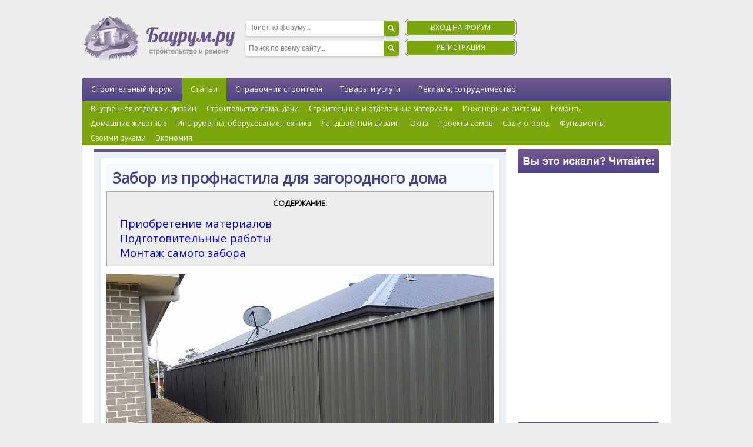

--- FILE ---
content_type: text/html; charset=UTF-8
request_url: https://www.baurum.ru/go/zabor-iz-profnastila-dlya-zagorodnogo-doma/
body_size: 15248
content:
﻿﻿<!DOCTYPE html>

<html>
<head>
<meta name="viewport" content="width=device-width, initial-scale=1, maximum-scale=1">
<meta http-equiv="Content-Type" content="text/html; charset=utf-8" />
<meta name='yandex-verification' content='4ac2e5c41ca3c4af' />


<title>Забор из профнастила для загородного дома</title>
	<meta name="keywords" content="Забор из профнастила для загородного дома - Строительство и ремонт" />
	<!--meta name="description" content="Забор из профнастила для загородного дома - Строительство и ремонт" /-->
	<link rel="pingback" href="https://www.baurum.ru/go/xmlrpc.php" />
	<meta charset="UTF-8" />
	
	<link href='https://fonts.googleapis.com/css?family=Open+Sans&subset=latin,cyrillic-ext' rel='stylesheet' type='text/css'>

<link rel="stylesheet" href="/go/style2ssl.css" media="screen" type="text/css" />  
<!--link rel="stylesheet" href="/go/jquery.fancybox.css" media="screen" type="text/css" /--> 
	
<script type="text/javascript" src="//vk.com/js/api/openapi.js?150"></script>
<script src="https://ajax.googleapis.com/ajax/libs/jquery/1.8.3/jquery.min.js"></script>
<script type="text/javascript">
  VK.init({apiId: 6263839, onlyWidgets: true});
</script>
		
        <link rel="shortcut icon" href="/favicon.ico"/>

<meta property="og:image" content="https://www.baurum.ru/go/wp-content/uploads/2019/05/corrudated_fance2.jpg" />
<link rel="image_src" href="https://www.baurum.ru/go/wp-content/uploads/2019/05/corrudated_fance2.jpg" />
 


<!-- This site is optimized with the Yoast SEO plugin v11.2.1 - https://yoast.com/wordpress/plugins/seo/ -->
<meta name="description" content="Сегодня многие ставят заборы на своих загородных участках из профнастила. Это дешево, красиво и надолго. Сотворите такой забор на зависть соседям!"/>
<link rel="canonical" href="https://www.baurum.ru/go/zabor-iz-profnastila-dlya-zagorodnogo-doma/" />
<meta property="og:locale" content="ru_RU" />
<meta property="og:type" content="article" />
<meta property="og:title" content="Забор из профнастила для загородного дома - Строительство и ремонт" />
<meta property="og:description" content="Сегодня многие ставят заборы на своих загородных участках из профнастила. Это дешево, красиво и надолго. Сотворите такой забор на зависть соседям!" />
<meta property="og:url" content="https://www.baurum.ru/go/zabor-iz-profnastila-dlya-zagorodnogo-doma/" />
<meta property="og:site_name" content="Строительство и ремонт" />
<meta property="article:tag" content="дача" />
<meta property="article:tag" content="забор" />
<meta property="article:tag" content="загородный дом" />
<meta property="article:tag" content="профнастил" />
<meta property="article:section" content="Заборы и ограждения" />
<meta property="article:published_time" content="2019-05-24T15:44:33+00:00" />
<meta property="article:modified_time" content="2019-05-24T15:44:35+00:00" />
<meta property="og:updated_time" content="2019-05-24T15:44:35+00:00" />
<meta property="og:image" content="https://www.baurum.ru/go/wp-content/uploads/2019/05/corrudated_fance2.jpg" />
<meta property="og:image:secure_url" content="https://www.baurum.ru/go/wp-content/uploads/2019/05/corrudated_fance2.jpg" />
<meta property="og:image:width" content="970" />
<meta property="og:image:height" content="546" />
<meta name="twitter:card" content="summary" />
<meta name="twitter:description" content="Сегодня многие ставят заборы на своих загородных участках из профнастила. Это дешево, красиво и надолго. Сотворите такой забор на зависть соседям!" />
<meta name="twitter:title" content="Забор из профнастила для загородного дома - Строительство и ремонт" />
<meta name="twitter:image" content="https://www.baurum.ru/go/wp-content/uploads/2019/05/corrudated_fance2.jpg" />
<script type='application/ld+json' class='yoast-schema-graph yoast-schema-graph--main'>{"@context":"https://schema.org","@graph":[{"@type":"Organization","@id":"https://www.baurum.ru/go/#organization","name":"","url":"https://www.baurum.ru/go/","sameAs":[]},{"@type":"WebSite","@id":"https://www.baurum.ru/go/#website","url":"https://www.baurum.ru/go/","name":"\u0421\u0442\u0440\u043e\u0438\u0442\u0435\u043b\u044c\u0441\u0442\u0432\u043e \u0438 \u0440\u0435\u043c\u043e\u043d\u0442","publisher":{"@id":"https://www.baurum.ru/go/#organization"},"potentialAction":{"@type":"SearchAction","target":"https://www.baurum.ru/go/?s={search_term_string}","query-input":"required name=search_term_string"}},{"@type":"WebPage","@id":"https://www.baurum.ru/go/zabor-iz-profnastila-dlya-zagorodnogo-doma/#webpage","url":"https://www.baurum.ru/go/zabor-iz-profnastila-dlya-zagorodnogo-doma/","inLanguage":"ru-RU","name":"\u0417\u0430\u0431\u043e\u0440 \u0438\u0437 \u043f\u0440\u043e\u0444\u043d\u0430\u0441\u0442\u0438\u043b\u0430 \u0434\u043b\u044f \u0437\u0430\u0433\u043e\u0440\u043e\u0434\u043d\u043e\u0433\u043e \u0434\u043e\u043c\u0430 - \u0421\u0442\u0440\u043e\u0438\u0442\u0435\u043b\u044c\u0441\u0442\u0432\u043e \u0438 \u0440\u0435\u043c\u043e\u043d\u0442","isPartOf":{"@id":"https://www.baurum.ru/go/#website"},"image":{"@type":"ImageObject","@id":"https://www.baurum.ru/go/zabor-iz-profnastila-dlya-zagorodnogo-doma/#primaryimage","url":"https://www.baurum.ru/go/wp-content/uploads/2019/05/corrudated_fance2.jpg","width":970,"height":546,"caption":"\u0437\u0430\u0431\u043e\u0440 \u0438\u0437 \u043f\u0440\u043e\u0444\u043d\u0430\u0441\u0442\u0438\u043b\u0430"},"primaryImageOfPage":{"@id":"https://www.baurum.ru/go/zabor-iz-profnastila-dlya-zagorodnogo-doma/#primaryimage"},"datePublished":"2019-05-24T15:44:33+00:00","dateModified":"2019-05-24T15:44:35+00:00","description":"\u0421\u0435\u0433\u043e\u0434\u043d\u044f \u043c\u043d\u043e\u0433\u0438\u0435 \u0441\u0442\u0430\u0432\u044f\u0442 \u0437\u0430\u0431\u043e\u0440\u044b \u043d\u0430 \u0441\u0432\u043e\u0438\u0445 \u0437\u0430\u0433\u043e\u0440\u043e\u0434\u043d\u044b\u0445 \u0443\u0447\u0430\u0441\u0442\u043a\u0430\u0445 \u0438\u0437 \u043f\u0440\u043e\u0444\u043d\u0430\u0441\u0442\u0438\u043b\u0430. \u042d\u0442\u043e \u0434\u0435\u0448\u0435\u0432\u043e, \u043a\u0440\u0430\u0441\u0438\u0432\u043e \u0438 \u043d\u0430\u0434\u043e\u043b\u0433\u043e. \u0421\u043e\u0442\u0432\u043e\u0440\u0438\u0442\u0435 \u0442\u0430\u043a\u043e\u0439 \u0437\u0430\u0431\u043e\u0440 \u043d\u0430 \u0437\u0430\u0432\u0438\u0441\u0442\u044c \u0441\u043e\u0441\u0435\u0434\u044f\u043c!"},{"@type":"Article","@id":"https://www.baurum.ru/go/zabor-iz-profnastila-dlya-zagorodnogo-doma/#article","isPartOf":{"@id":"https://www.baurum.ru/go/zabor-iz-profnastila-dlya-zagorodnogo-doma/#webpage"},"author":{"@id":"https://www.baurum.ru/go/author/admin/#author","name":"\u0412\u0430\u0441\u0438\u043b\u0438\u0439"},"publisher":{"@id":"https://www.baurum.ru/go/#organization"},"headline":"\u0417\u0430\u0431\u043e\u0440 \u0438\u0437 \u043f\u0440\u043e\u0444\u043d\u0430\u0441\u0442\u0438\u043b\u0430 \u0434\u043b\u044f \u0437\u0430\u0433\u043e\u0440\u043e\u0434\u043d\u043e\u0433\u043e \u0434\u043e\u043c\u0430","datePublished":"2019-05-24T15:44:33+00:00","dateModified":"2019-05-24T15:44:35+00:00","commentCount":0,"mainEntityOfPage":"https://www.baurum.ru/go/zabor-iz-profnastila-dlya-zagorodnogo-doma/#webpage","image":{"@id":"https://www.baurum.ru/go/zabor-iz-profnastila-dlya-zagorodnogo-doma/#primaryimage"},"keywords":"\u0434\u0430\u0447\u0430,\u0437\u0430\u0431\u043e\u0440,\u0437\u0430\u0433\u043e\u0440\u043e\u0434\u043d\u044b\u0439 \u0434\u043e\u043c,\u043f\u0440\u043e\u0444\u043d\u0430\u0441\u0442\u0438\u043b","articleSection":"\u0417\u0430\u0431\u043e\u0440\u044b \u0438 \u043e\u0433\u0440\u0430\u0436\u0434\u0435\u043d\u0438\u044f,\u0421\u0442\u0440\u043e\u0438\u0442\u0435\u043b\u044c\u0441\u0442\u0432\u043e \u0434\u043e\u043c\u0430, \u0434\u0430\u0447\u0438"},{"@type":"Person","@id":"https://www.baurum.ru/go/author/admin/#author","name":"\u0412\u0430\u0441\u0438\u043b\u0438\u0439","image":{"@type":"ImageObject","@id":"https://www.baurum.ru/go/#personlogo","url":"https://secure.gravatar.com/avatar/9f94aa402f16322c67d826e803e6af01?s=96&d=mm&r=g","caption":"\u0412\u0430\u0441\u0438\u043b\u0438\u0439"},"sameAs":[]}]}</script>
<!-- / Yoast SEO plugin. -->

<link rel='dns-prefetch' href='//s.w.org' />
<link rel="alternate" type="application/rss+xml" title="Строительство и ремонт &raquo; Лента" href="https://www.baurum.ru/go/feed/" />
<link rel="alternate" type="application/rss+xml" title="Строительство и ремонт &raquo; Лента комментариев" href="https://www.baurum.ru/go/comments/feed/" />
		<script type="text/javascript">
			window._wpemojiSettings = {"baseUrl":"https:\/\/s.w.org\/images\/core\/emoji\/11\/72x72\/","ext":".png","svgUrl":"https:\/\/s.w.org\/images\/core\/emoji\/11\/svg\/","svgExt":".svg","source":{"concatemoji":"https:\/\/www.baurum.ru\/go\/wp-includes\/js\/wp-emoji-release.min.js?ver=5.0.3"}};
			!function(a,b,c){function d(a,b){var c=String.fromCharCode;l.clearRect(0,0,k.width,k.height),l.fillText(c.apply(this,a),0,0);var d=k.toDataURL();l.clearRect(0,0,k.width,k.height),l.fillText(c.apply(this,b),0,0);var e=k.toDataURL();return d===e}function e(a){var b;if(!l||!l.fillText)return!1;switch(l.textBaseline="top",l.font="600 32px Arial",a){case"flag":return!(b=d([55356,56826,55356,56819],[55356,56826,8203,55356,56819]))&&(b=d([55356,57332,56128,56423,56128,56418,56128,56421,56128,56430,56128,56423,56128,56447],[55356,57332,8203,56128,56423,8203,56128,56418,8203,56128,56421,8203,56128,56430,8203,56128,56423,8203,56128,56447]),!b);case"emoji":return b=d([55358,56760,9792,65039],[55358,56760,8203,9792,65039]),!b}return!1}function f(a){var c=b.createElement("script");c.src=a,c.defer=c.type="text/javascript",b.getElementsByTagName("head")[0].appendChild(c)}var g,h,i,j,k=b.createElement("canvas"),l=k.getContext&&k.getContext("2d");for(j=Array("flag","emoji"),c.supports={everything:!0,everythingExceptFlag:!0},i=0;i<j.length;i++)c.supports[j[i]]=e(j[i]),c.supports.everything=c.supports.everything&&c.supports[j[i]],"flag"!==j[i]&&(c.supports.everythingExceptFlag=c.supports.everythingExceptFlag&&c.supports[j[i]]);c.supports.everythingExceptFlag=c.supports.everythingExceptFlag&&!c.supports.flag,c.DOMReady=!1,c.readyCallback=function(){c.DOMReady=!0},c.supports.everything||(h=function(){c.readyCallback()},b.addEventListener?(b.addEventListener("DOMContentLoaded",h,!1),a.addEventListener("load",h,!1)):(a.attachEvent("onload",h),b.attachEvent("onreadystatechange",function(){"complete"===b.readyState&&c.readyCallback()})),g=c.source||{},g.concatemoji?f(g.concatemoji):g.wpemoji&&g.twemoji&&(f(g.twemoji),f(g.wpemoji)))}(window,document,window._wpemojiSettings);
		</script>
		<style type="text/css">
img.wp-smiley,
img.emoji {
	display: inline !important;
	border: none !important;
	box-shadow: none !important;
	height: 1em !important;
	width: 1em !important;
	margin: 0 .07em !important;
	vertical-align: -0.1em !important;
	background: none !important;
	padding: 0 !important;
}
</style>
<link rel='stylesheet' id='wp-block-library-css'  href='https://www.baurum.ru/go/wp-includes/css/dist/block-library/style.min.css?ver=5.0.3' type='text/css' media='all' />
<link rel='stylesheet' id='contact-form-7-css'  href='https://www.baurum.ru/go/wp-content/plugins/contact-form-7/includes/css/styles.css?ver=5.1.3' type='text/css' media='all' />
<link rel='stylesheet' id='toc-screen-css'  href='https://www.baurum.ru/go/wp-content/plugins/table-of-contents-plus/screen.min.css?ver=1509' type='text/css' media='all' />
<link rel='stylesheet' id='wp-pagenavi-css'  href='https://www.baurum.ru/go/wp-content/plugins/wp-pagenavi/pagenavi-css.css?ver=2.70' type='text/css' media='all' />
<script type='text/javascript' src='https://www.baurum.ru/go/wp-includes/js/jquery/jquery.js?ver=1.12.4'></script>
<script type='text/javascript' src='https://www.baurum.ru/go/wp-includes/js/jquery/jquery-migrate.min.js?ver=1.4.1'></script>
<link rel='https://api.w.org/' href='https://www.baurum.ru/go/wp-json/' />
<link rel="EditURI" type="application/rsd+xml" title="RSD" href="https://www.baurum.ru/go/xmlrpc.php?rsd" />
<link rel="wlwmanifest" type="application/wlwmanifest+xml" href="https://www.baurum.ru/go/wp-includes/wlwmanifest.xml" /> 
<meta name="generator" content="WordPress 5.0.3" />
<link rel='shortlink' href='https://www.baurum.ru/go/?p=4785' />
<link rel="alternate" type="application/json+oembed" href="https://www.baurum.ru/go/wp-json/oembed/1.0/embed?url=https%3A%2F%2Fwww.baurum.ru%2Fgo%2Fzabor-iz-profnastila-dlya-zagorodnogo-doma%2F" />
<link rel="alternate" type="text/xml+oembed" href="https://www.baurum.ru/go/wp-json/oembed/1.0/embed?url=https%3A%2F%2Fwww.baurum.ru%2Fgo%2Fzabor-iz-profnastila-dlya-zagorodnogo-doma%2F&#038;format=xml" />
<style type="text/css">div#toc_container {background: #eeeeee;border: 1px solid #aaaaaa;width: 680px;}div#toc_container ul li {font-size: 140%;}</style>
</head>
<body>

<div id="wrap">
  <div id="header">
    <div class="rrlogo">
        <a href="https://baurum.ru">
        <img class="logo" src="/go/logo.png" alt="© Baurum - клуб строителей - Строительный портал | Справочник строителя | Сайт для строителей, застройщиков, заказчиков, проектировщиков, архитекторов и др."></a>
    </div> <!-- rrlogo -->
    <div class="rrsearch">
        <div id="search" style="float:right;margin-top:5px;">
            <form accept-charset='utf-8' action='https://forum.baurum.ru/search/' method='get'>
               	<meta itemprop="target" content="https://forum.baurum.ru/search/?q={q}">
                <input type="hidden" name="type" value="all" data-role="searchFilter">
                <fieldset>
                    <label for="main_search" class="hide">Поиск</label>
                    <div id="search_wrap" class="right">
                        <input type='search' id="main_search" name='q' itemprop="query-input" class="" size="17" tabindex="6" placeholder="Поиск по форуму...">
                        
                        <input type="submit" class="submit_input clickable" value="">
                    </div>
                </fieldset>
            </form>                         
        </div>

        <div class="ya-site-form ya-site-form_inited_no" onclick="return {'action':'https://baurum.ru/go/yasearch/','arrow':false,'bg':'transparent','fontsize':12,'fg':'#000000','language':'ru','logo':'rb','publicname':'Поиск по baurum.ru','suggest':true,'target':'_self','tld':'ru','type':2,'usebigdictionary':true,'searchid':2312007,'input_fg':'#000000','input_bg':'#ffffff','input_fontStyle':'normal','input_fontWeight':'normal','input_placeholder':'Поиск по всему сайту...','input_placeholderColor':'#000000','input_borderColor':'#7f9db9'}"><form action="https://yandex.ru/search/site/" method="get" target="_self" accept-charset="utf-8"><input type="hidden" name="searchid" value="2312007"/><input type="hidden" name="l10n" value="ru"/><input type="hidden" name="reqenc" value=""/><input type="search" name="text" value=""/><input type="submit" value="Найти"/></form></div><style type="text/css">.ya-page_js_yes .ya-site-form_inited_no { display: none; }</style><script type="text/javascript">(function(w,d,c){var s=d.createElement('script'),h=d.getElementsByTagName('script')[0],e=d.documentElement;if((' '+e.className+' ').indexOf(' ya-page_js_yes ')===-1){e.className+=' ya-page_js_yes';}s.type='text/javascript';s.async=true;s.charset='utf-8';s.src=(d.location.protocol==='https:'?'https:':'http:')+'//site.yandex.net/v2.0/js/all.js';h.parentNode.insertBefore(s,h);(w[c]||(w[c]=[])).push(function(){Ya.Site.Form.init()})})(window,document,'yandex_site_callbacks');</script>
    </div> <!-- rrsearch -->
    <div class="rrauth">
        <ul class="ipsList_inline right">
            <li><a href="https://forum.baurum.ru/login" id="sign_in" rel="nofollow">Вход на форум</a></li>
            <li><a href="https://forum.baurum.ru/register" id="register_link" rel="nofollow">Регистрация</a></li>
        </ul>
    </div>
</div>

﻿
	<script type="text/javascript">
		$(function() {
			var pull 		= $('#pull');
				menu 		= $('nav ul#mob');
				menuHeight	= menu.height();

			$(pull).on('click', function(e) {
				e.preventDefault();
				menu.slideToggle();
			});

			$(window).resize(function(){
        		var w = $(window).width();
        		if(w > 1000 && menu.is(':hidden')) {
        			menu.removeAttr('style');
        		}
    		});
		});
		</script>
		
<nav class="header_nav posrel">
    <ul id="mob">
        <li>
            <a href="https://forum.baurum.ru/">Строительный форум</a>
        </li>


        <li  class="hactive">
            <a href="https://www.baurum.ru/go/">Статьи</a>
            <ul>
                <li>
                    <a href="https://www.baurum.ru/go/category/vnutrennyaya-otdelka-i-dizajn/">Внутренняя отделка и дизайн</a>
                </li>
                <li>
                    <a href="https://www.baurum.ru/go/category/stroitelstvo-doma-dachi/">Строительство дома, дачи</a>
                </li>
                <li>
                    <a href="https://www.baurum.ru/go/category/stroitelnye-i-otdelochnye-materialy/">Строительные и отделочные материалы</a>
                </li>
                <li>
                    <a href="https://www.baurum.ru/go/category/inzhenernye-sistemy/">Инженерные системы</a>
                </li>
                <li>
                    <a href="https://www.baurum.ru/go/category/remont-kvartiry/">Ремонты</a>
                </li>
                 <li>
                    <a href="https://www.baurum.ru/go/category/domashnie-zhivotnye/">Домашние животные</a>
                </li>
                 <li>
                    <a href="https://www.baurum.ru/go/category/instrumenty-i-oborudovanie/">Инструменты, оборудование, техника</a>
                </li>
                 <li>
                    <a href="https://www.baurum.ru/go/category/landshaftnyj-dizajn/">Ландшафтный дизайн</a>
                </li>
                 <li>
                    <a href="https://www.baurum.ru/go/category/okna/">Окна</a>
                </li>
                 <li>
                    <a href="https://www.baurum.ru/go/category/proekty-domov/">Проекты домов</a>
                </li>
                 <li>
                    <a href="https://www.baurum.ru/go/category/sad-i-ogorod/">Сад и огород</a>
                </li>
                 <li>
                    <a href="https://www.baurum.ru/go/category/fundamenty/">Фундаменты</a>
                </li>
                 <li>
                    <a href="https://www.baurum.ru/go/category/svoimi-rukami/">Своими руками</a>
                </li>
                 <li>
                    <a href="https://www.baurum.ru/go/category/ekonomiya-pri-stroitelstve-i-polzovanii-resursami/">Экономия</a>
                </li>

                
            </ul>
        </li>
        <li >
            <a href="https://www.baurum.ru/_library/">Справочник строителя</a>
            <ul>
                <li>
                    <a href="https://www.baurum.ru/.stroymaterials/">Строительные материалы</a>
                </li>
                <li>
                    <a href="https://www.baurum.ru/stroyworks/">Строительные работы</a>
                </li>
                <li>
                    <a href="https://www.baurum.ru/stroymachines/">Строительное оборудование</a>
                </li>
                <li>
                    <a href="https://www.baurum.ru/enginworks/">Инженерные работы</a>
                </li>
                <li>
                    <a href="https://www.baurum.ru/enginequipment/">Инженерное оборудование</a>
                </li>
                <li>
                    <a href="https://www.baurum.ru/.expense_of_materials/">Расход материалов</a>
                </li>
                <li>
                    <a href="https://www.baurum.ru/articles/">Строительная документация</a>
                </li>
                <!-- -->
                <li>
                    <a href="https://www.baurum.ru/reference_dictionary/">Справочник-словарь</a>
                </li>

                <li>
                    <a href="https://www.baurum.ru/units/">Единицы измерения</a>
                </li>

                <li>
                    <a href="https://www.baurum.ru/alphabet-figures/">Алфавит и цифры</a>
                </li>

                <li>
                    <a href="https://www.baurum.ru/mathematics/">Строительная математика</a>
                </li>

                <li>
                    <a href="https://www.baurum.ru/to-designer/">Справочник проектировщика</a>
                </li>
            </ul>
        </li>



  <li >
	<a href="https://catalog.baurum.ru/">Товары и услуги</a>
  </li>



  <li >
	<a href="https://www.baurum.ru/adv/">Реклама, сотрудничество</a>
  </li>

        <li class="hhide">
            <a href="#">Объявления</a>
            <ul>
                <li>
                    <a href="https://www.baurum.ru/other/">Разное</a>
                </li>
                <li>
                    <a href="https://www.baurum.ru/turnrent/">Сдадим в аренду</a>
                </li>
                <li>
                    <a href="https://www.baurum.ru/rent/">Возьмём в аренду</a>
                </li>
                <li>
                    <a href="https://www.baurum.ru/sell/">Продадим</a>
                </li>
                <li>
                    <a href="https://www.baurum.ru/buy/">Купим</a>
                </li>
            </ul>
        </li>
        <li class="hhide">
            <a href="https://www.baurum.ru/companies/">Компании</a>
        </li>
    </ul>
	<a href="#" id="pull"></a>
</nav><!--img class="size-full wp-image-3463" title="Популярный строительный форум!" src="https://www.baurum.ru/go/wp-content/uploads/2015/07/forum4.gif" alt="Популярный строительный форум!" width="1000" height="44" /-->


<div class="wrapContent">
﻿<!-- AdLayout: baurum.ru -->
<script src= "https://cdn.alfasense.net/lib/alfadart.lib.min.js" async></script>
<script src= "https://cdn.alfasense.net/js/layout_2581.js" async></script>
<script src= "https://cdn.alfasense.net/lib/ad_builder.min.js" async></script>

<!-- Google Adsens pageLevel-->
<script async src="//pagead2.googlesyndication.com/pagead/js/adsbygoogle.js"></script>
<script>
  (adsbygoogle = window.adsbygoogle || []).push({
    google_ad_client: "ca-pub-5261755542783699",
    enable_page_level_ads: true
  });
</script>

<!--div id="pcblock" style="display: none"->
<!-- Yandex.RTB R-A-258138-6 -->

<!--/div-->

<div id="mobblock" style="display: none">
<!-- Yandex.RTB R-A-258138-17 -->

</div>

<script type="text/javascript">
(function() {
  
  document.addEventListener("DOMContentLoaded", function(event) { 
        var widthWind = document.querySelector('body').offsetWidth;
	var pc = document.getElementById('pcblock');
	var mob = document.getElementById('mobblock');
	if (widthWind >= 1024) {
          /*КОД КОТОРЫЙ ДОЛЖЕН ВЫПОЛНЯТЬСЯ*/
			pc.style.display = 'block';		
        } else {
			mob.style.display = 'none';	
		}
  });
  
})()
</script>

&nbsp;

<div class="breadcrumbs" itemscope itemtype="http://schema.org/BreadcrumbList"><span itemprop="itemListElement" itemscope itemtype="http://schema.org/ListItem"><a class="breadcrumbs__link" href="https://www.baurum.ru/go/" itemprop="item"><span itemprop="name">Главная</span></a><meta itemprop="position" content="1" /></span><span class="breadcrumbs__separator"> › </span><span itemprop="itemListElement" itemscope itemtype="http://schema.org/ListItem"><a class="breadcrumbs__link" href="https://www.baurum.ru/go/category/stroitelstvo-doma-dachi/" itemprop="item"><span itemprop="name">Строительство дома, дачи</span></a><meta itemprop="position" content="2" /></span><span class="breadcrumbs__separator"> › </span><span itemprop="itemListElement" itemscope itemtype="http://schema.org/ListItem"><a class="breadcrumbs__link" href="https://www.baurum.ru/go/category/stroitelstvo-doma-dachi/zabory-i-ograzhdeniya/" itemprop="item"><span itemprop="name">Заборы и ограждения</span></a><meta itemprop="position" content="3" /></span><span class="breadcrumbs__separator"> › </span><span class="breadcrumbs__current">Забор из профнастила для загородного дома</span></div><!-- .breadcrumbs -->
<div class="content">



<div class="go-content">
    <div class="title-page">
				<div class="wrp">
					<h1>Забор из профнастила для загородного дома</h1>
				</div>
			</div>


<div class="texts-default">

<div id="toc_container" class="have_bullets"><p class="toc_title">СОДЕРЖАНИЕ:</p><ul class="toc_list"><li><a href="#i">Приобретение материалов</a></li><li><a href="#i-2">Подготовительные работы</a></li><li><a href="#i-3">Монтаж самого забора</a></li></ul></div>

<div class="wp-block-image"><figure class="aligncenter"><img src="http://www.baurum.ru/go/wp-content/uploads/2019/05/corrudated_fance2.jpg" alt="забор из профнастила" class="wp-image-4787" srcset="https://www.baurum.ru/go/wp-content/uploads/2019/05/corrudated_fance2.jpg 970w, https://www.baurum.ru/go/wp-content/uploads/2019/05/corrudated_fance2-600x338.jpg 600w, https://www.baurum.ru/go/wp-content/uploads/2019/05/corrudated_fance2-768x432.jpg 768w" sizes="(max-width: 970px) 100vw, 970px" /></figure></div>



<p>Сегодня многие ставят заборы на своих загородных участках из профнастила &#171;Компании Металл Профиль&#187;. Это дешево, красиво и надолго.</p>



<p>Если  забор изготовить самим, то, в придачу к удовольствию от самостоятельной работы, вы получите самый красивый забор. Сотворите такой забор на зависть окружающим и соседям!</p>



<p><strong>Преимущества забора из профнастила:</strong></p>



<ul><li>Установить такой забор легко, просто и быстро;</li><li>Этот вид забора оградит внутреннюю территорию участка от любопытных глаз и от проникновения посторонних. Перелезть через него невозможно, а сломать можно только специальными орудиями;</li><li>За таким забором живется намного тише, внешний звук отражается и почти не попадает внутрь. Также он не пропускает пыль и грязь с улицы;</li><li>Поставить забор из профлистов очень просто. Необязательно привлекать специалистов;</li><li>Если забор выполнен из оцинкованного листа, он простоит до 20 лет, а покрытый полимерными красками &#8212; все 30;</li><li>Уход за таким забором очень прост: всего лишь нужно протереть загрязненные места тряпкой с моющими средствами – и забор как новенький.
Профнастил и его классификация
Профлисты – это оцинкованные стальные листы разной толщины, но тоньше 1,0 мм брать не стоит. Прочность формы создается  поверхностью, которая напоминает волны.
Профлисты могут покрываться тремя способами: </li></ul>



<p>Горячим способом на лист наносится слой оцинковки – это классическое покрытие. </p>



<p>Если сверху цинка нанести слой полимеров с добавлением красящего пигмента, то лист преобразится. Получится не только красивый цвет, но и повысятся его защитные свойства. Цена таких листов, по сравнению с оцинкованными, увеличивается в два раза. </p>
<script async src="https://ad.mail.ru/static/ads-async.js"></script>

<ins class="mrg-tag" 

    style="display:block;text-decoration: none;"

    data-ad-client="ad-1444813" 

    data-ad-slot="1444813">

</ins>

<script>

    (MRGtag = window.MRGtag || []).push({})

</script> 
	
	



<div class="wp-block-image"><figure class="aligncenter"><img src="http://www.baurum.ru/go/wp-content/uploads/2019/05/corrudated_fance1.jpg" alt="забор из профнастила" class="wp-image-4786" srcset="https://www.baurum.ru/go/wp-content/uploads/2019/05/corrudated_fance1.jpg 640w, https://www.baurum.ru/go/wp-content/uploads/2019/05/corrudated_fance1-600x450.jpg 600w" sizes="(max-width: 640px) 100vw, 640px" /></figure></div>



<p>Поливинилхлоридное покрытие – покрытие, нанесенное на лист с обеих сторон. Увеличивает устойчивость к механическим воздействиям. Его нежелательно применять в районах с жарким климатом, так как он очень нагревается под солнцем и теряет свои свойства. </p>



<h2><span id="i">Приобретение материалов</span></h2>



<p>Купить все необходимые материалы для строительства забора можно в &#171;Компании Металл Профиль&#187; (<a href="https://voronezh.metallprofil.ru/">https://voronezh.metallprofil.ru/</a>). Но прежде чем покупать материал, необходимо произвести замеры участка и сделать расчет.  Нужно определить, где будут установлены калитка и ворота. Далее наметить места для столбов, выбрать высоту забора, а также высоту калитки и ворот. </p>



<p>Столбы ставят на расстоянии 2,5 – 3 метров. Глубина ям для вкапывания столбов – на глубину промерзания почвы. Для средней полосы это около 150 см. </p>



<p>Какой материал необходим для изготовления такого забора? </p>



<p>Во-первых, это сами листы, они могут быть различной расцветки, отличаются также по высоте от 2 метров до 7. </p>



<p>Затем, металлические столбы, если это будет вариант из металла. Для столбов подойдут трубы с диаметров не меньше 76 мм. Это могут быть как столбы круглого сечения, так и квадратные, размер которых &#8212; 60х60 мм.</p>



<p>В случае строительства столбов из кирпича, нужно подсчитать их количество. К столбам будут крепиться поперечины &#8212;  это металлические профильные трубы.</p>



<h2><span id="i-2">Подготовительные работы</span></h2>



<p>Участок надо очистить, поверхность по периметру по возможности выровнять: ямки засыпать, бугры убрать.</p>



<p>Теперь нужно выкопать ямки. Качество фундамента для забора из профлистов является важным фактором, так как при сильном ветре сплошной высокий забор уподобляется парусу и может легко завалиться при некачественном укреплении столбов.</p>



<p>Глубина ям от 120 см до 150 см, но глубина еще зависит от высоты забора – чем выше забор, тем глубже надо копать. Расчетная глубина ям должна равняться  1/3 всей длины столба.</p>



<p>Расстояние между ними 2,5 — 3,0 метра. Столбы можно залить цементным раствором для большей прочности. Поставив столб, нужно засыпать ямку до 200 мм щебнем или гравием, все это залить раствором цемента или бетоном.</p>



<p>Соотношение соблюдать 1:8, то есть цемента одна часть, а песка &#8212; 8 частей.</p>



<p>Для большей устойчивости ямки копают в форме конуса: снизу шире, сверху поуже. Столб нужно строго выровнять, используя отвес, а для закрепления отлично подойдут две металлические опоры.</p>



<p>После того, как раствор со столбами застыл (это примерно трое суток), к ним крепятся поперечные трубы. Одним из способов крепления является электросварка.</p>



<p>Количество поперечных рядов зависит от высоты забора: при высоте до 170 см &#8212;  два. Причем, нижний ряд (не ниже 25 см от поверхности почвы) &#8212; обычно 30-40 см.</p>



<p>Такое же расстояние от верхушки забора. При высоте 170-200 см потребуется три ряда поперечин. Опорные столбы нужно покрасить для защиты от коррозии.</p>



<h2><span id="i-3">Монтаж самого забора</span></h2>



<figure class="wp-block-image is-resized"><img src="http://www.baurum.ru/go/wp-content/uploads/2019/05/corrudated_fance3.jpg" alt="забор из профнастила" class="wp-image-4788" width="546" height="410" srcset="https://www.baurum.ru/go/wp-content/uploads/2019/05/corrudated_fance3.jpg 900w, https://www.baurum.ru/go/wp-content/uploads/2019/05/corrudated_fance3-600x450.jpg 600w, https://www.baurum.ru/go/wp-content/uploads/2019/05/corrudated_fance3-768x576.jpg 768w" sizes="(max-width: 546px) 100vw, 546px" /></figure>



<p>Крепление профлистов к лагам производится саморезами через каждые 50см, сверху они покрываются краской в тон листам. Если пришлось резать листы, то соединять их лучше по волне внахлест, с перекрытием в полметра.</p>



<p>Перекрытие надо делать так, чтобы оно попадало на вертикальные столбы, иначе ветром может разломить забор по месту стыка.</p>



<p>Теперь дело за калиткой и воротами. Для изготовления этих предметов используются те же материалы, что и для всего забора.</p>



<p>Последним этапом постановки забора является устройство козырьков для всех вертикальных столбов, для их защиты от дождей и снега.</p>

<div><span style="color: #4a4185;font-size: 22px;">Поделитесь ссылкой в социальных сетях</span> <script type="text/javascript" src="//yastatic.net/share/share.js" charset="utf-8"></script><script src="https://yastatic.net/share2/share.js"></script><div class="ya-share2" data-curtain data-services="messenger,vkontakte,facebook,odnoklassniki,telegram,twitter,whatsapp,moimir"></div></div>

<div>﻿<!-- Yandex.RTB R-A-258138-4 -->
<script async src="https://ad.mail.ru/static/ads-async.js"></script>
<ins 
    class="mrg-tag"
    style="display:inline-block;width:950px;height:300px"
    data-ad-client="ad-1444877"
    data-ad-slot="1444877">
</ins>
<script>
    (MRGtag = window.MRGtag || []).push({});
</script>

<!-- Google Adsence -->

<!--script async src="//pagead2.googlesyndication.com/pagead/js/adsbygoogle.js"></script>
<ins class="adsbygoogle"
     style="display:block"
     data-ad-client="ca-pub-5261755542783699"
     data-ad-slot="2291547382"
     data-matched-content-rows-num="4,2"
     data-matched-content-columns-num="1,2"
     data-matched-content-ui-type="image_stacked,image_stacked"
     data-ad-format="autorelaxed"></ins>
<script>
     (adsbygoogle = window.adsbygoogle || []).push({});
</script--></div> 

				<br>
<span style="color: #4a4185;font-size: 22px;">Комментарии</span>				
<div id="vk_comments"></div>
<script type="text/javascript">
VK.Widgets.Comments("vk_comments", {limit: 10, attach: "*"});
</script>

		<style>
		
		.loop-title {
			color: #555; font-size: 1.5em;
    border-left: 4px solid rgba(245, 79, 41, 1);
    color: rgba(245, 79, 41, 1);*
    margin-bottom: 20px;
    padding-left: 20px;
}
		.loop-title:after {
    border-top: 2px solid rgba(245, 79, 41, 1);
    content: "";
    display: block;
    height: 14px;
    margin-left: 200px;
    margin-top: -12px;
	width:69.2%;
}
#more {margin-top:20px;}
#more img {height:143px;border-radius: 3px;
    display: block;}
#more a {display: block;
    font-size: 16px;
margin-top: 6px;}
#more td{padding:2px; width:33%;}

.content ul li{margin: 0 20px 20px 40px;}
</style>
		<div id="more"><div><span class="loop-title">Читайте также</span></div><center><table><tr><td><img width="215" height="143" src="https://www.baurum.ru/go/wp-content/uploads/2022/03/metalloprofil1-1-240x160.jpg" class="attachment-215x215 size-215x215 wp-post-image" alt="Профнастил" /><a href="https://www.baurum.ru/go/vidy-metalloprofilya-i-ego-primeneniye/" class="stati">Виды металлопрофиля и его применение</a></td><td><img width="215" height="143" src="https://www.baurum.ru/go/wp-content/uploads/2017/11/image001-240x160.jpg" class="attachment-215x215 size-215x215 wp-post-image" alt="" /><a href="https://www.baurum.ru/go/10-idej-dlya-balkona-sovmeshhennogo-s-komnatoj/" class="stati">10 идей для балкона, совмещенного с комнатой</a></td><td><img width="215" height="143" src="https://www.baurum.ru/go/wp-content/uploads/2014/01/минижив.jpg" class="attachment-215x215 size-215x215 wp-post-image" alt="«Zhivoj» zabor" /><a href="https://www.baurum.ru/go/zhivoj-zabor/" class="stati">&#171;Живой&#187; забор</a></td></tr></table></center></div>												</div>				

</div>






﻿</div>
<div id="sidebar">

﻿<img class="aligncenter size-full wp-image-4475" src="/go/wp-content/uploads/2016/06/баннер-для-сайдбара-Вы-это-искали.png" alt="баннер для сайдбара Вы это искали" width="240" height="40" />

<!-- Yandex.RTB R-A-258138-1 -->
<script async src="https://ad.mail.ru/static/ads-async.js"></script>
<ins class="mrg-tag" 
    style="display:inline-block;width:240px;height:400px"
    data-ad-client="ad-1444879" 
    data-ad-slot="1444879">
</ins> 
<script>
    (MRGtag = window.MRGtag || []).push({});
</script>

&nbsp;    <div class="popTopics">
        <div class="popHeading">
            Топ-5 тем форума
        </div>
        <div class="popContent">
                <div class="popItem">
                <div class="popNumber">1</div>
                <div class="popTitle"><a href="https://forum.baurum.ru/topic/107-как-выбрать-окно-пвх/" rel="nofollow">Как выбрать окно пвх?</a><span class="popViews">5980 просмотров</span></div>
            </div>
                    <div class="popItem">
                <div class="popNumber">2</div>
                <div class="popTitle"><a href="https://forum.baurum.ru/topic/2232-отопление-в-загородный-дом/" rel="nofollow">Отопление в загородный дом</a><span class="popViews">3491 просмотр</span></div>
            </div>
                    <div class="popItem">
                <div class="popNumber">3</div>
                <div class="popTitle"><a href="https://forum.baurum.ru/topic/74-какая-баня-лучше/" rel="nofollow">Какая баня лучше</a><span class="popViews">3395 просмотров</span></div>
            </div>
                    <div class="popItem">
                <div class="popNumber">4</div>
                <div class="popTitle"><a href="https://forum.baurum.ru/topic/1121-газ-против-электричества/" rel="nofollow">Газ против электричества</a><span class="popViews">1942 просмотра</span></div>
            </div>
                    <div class="popItem">
                <div class="popNumber">5</div>
                <div class="popTitle"><a href="https://forum.baurum.ru/topic/2041-новинка-в-проектировании-опс-и-видеонаблюдения/" rel="nofollow">Новинка в проектировании ОПС и видеонаблюдения</a><span class="popViews">1531 просмотр</span></div>
            </div>
                </div><!-- popContent -->
    </div><!-- popTopics -->
    		<div class="popTopics">
	        <div class="popHeading">
	            Популярные статьи
	        </div>
	        <div class="popContent">        	
				            <div class="popItem">
	                <div class="popImage">
	                	<img width="75" height="50" src="https://www.baurum.ru/go/wp-content/uploads/2014/02/цемент.jpg" class="attachment-75x75x1 size-75x75x1 wp-post-image" alt="Kak svoimi rukami prigotovit&#039; kachestvennyj cementnyj rastvor" />				    </div>
	                <div class="popTitlePost"><a href="https://www.baurum.ru/go/kak-svoimi-rukami-prigotovit-kachestvennyj-cementnyj-rastvor/">Как своими руками приготовить качественный цементный раствор</a></div>
	            </div>
	            	        	            <div class="popItem">
	                <div class="popImage">
	                	<img width="75" height="50" src="https://www.baurum.ru/go/wp-content/uploads/2013/12/m_25.jpg" class="attachment-75x75x1 size-75x75x1 wp-post-image" alt="Kak zamenit&#039; povrezhdennye brevna v jekspluatiruemom derevjannom dome" />				    </div>
	                <div class="popTitlePost"><a href="https://www.baurum.ru/go/kak-zamenit-povrezhdennye-brevna-v-ekspluatiruemom-derevyannom-dome/">Как заменить поврежденные бревна в эксплуатируемом деревянном доме</a></div>
	            </div>
	            	        	            <div class="popItem">
	                <div class="popImage">
	                	<img width="75" height="50" src="https://www.baurum.ru/go/wp-content/uploads/2013/11/m_49.jpg" class="attachment-75x75x1 size-75x75x1 wp-post-image" alt="" />				    </div>
	                <div class="popTitlePost"><a href="https://www.baurum.ru/go/dekorativnaya-shtukaturka-vidy-svojstva-i-tehnologiya-naneseniya/">Декоративная штукатурка: виды, свойства и технология нанесения</a></div>
	            </div>
	            	        	            <div class="popItem">
	                <div class="popImage">
	                	<img width="75" height="50" src="https://www.baurum.ru/go/wp-content/uploads/2014/01/мин1.jpg" class="attachment-75x75x1 size-75x75x1 wp-post-image" alt="Kak pri pokupke ocenit&#039; sostojanie starogo doma" />				    </div>
	                <div class="popTitlePost"><a href="https://www.baurum.ru/go/kak-pri-pokupke-ocenit-sostoyanie-starogo-doma/">Как при покупке оценить состояние старого дома</a></div>
	            </div>
	            	        	            <div class="popItem">
	                <div class="popImage">
	                	<img width="75" height="50" src="https://www.baurum.ru/go/wp-content/uploads/2013/12/38.jpg" class="attachment-75x75x1 size-75x75x1 wp-post-image" alt="Vodoprovod v zagorodnom dome: kak ne dat&#039; trubam zamerznut&#039;" />				    </div>
	                <div class="popTitlePost"><a href="https://www.baurum.ru/go/vodoprovod-v-zagorodnom-dome-kak-ne-dat-trubam-zamerznut/">Водопровод в загородном доме: как не дать трубам замерзнуть</a></div>
	            </div>
	             
	        </div><!-- popContent -->
	    </div>
		
<!-- VK Widget -->
<div id="ok_group_widget"></div>

<div id='fixblock' style="width:240px">
<!-- разместите на месте показа блока -->
<!-- Yandex.RTB R-A-258138-2 -->
<div id="yandex_rtb_R-A-258138-2"></div>
</div>
<script type="text/javascript">
    (function(w, d, n, s, t) {
        w[n] = w[n] || [];
        w[n].push(function() {
            Ya.Context.AdvManager.render({
                blockId: "R-A-258138-2",
                renderTo: "yandex_rtb_R-A-258138-2",
                async: true
            });
        });
        t = d.getElementsByTagName("script")[0];
        s = d.createElement("script");
        s.type = "text/javascript";
        s.src = "//an.yandex.ru/system/context.js";
        s.async = true;
        t.parentNode.insertBefore(s, t);
    })(this, this.document, "yandexContextAsyncCallbacks");
</script>

<br>



</div>

</div><!--wrapContent-->




﻿<div id="footer">
	<div class="copyright">
	<img width="200" src="/go/logo.png" alt="© Baurum - клуб строителей - Строительный портал | Справочник строителя | Сайт для строителей, застройщиков, заказчиков, проектировщиков, архитекторов и др.">
		<p>2007-2022 &copy; baurum.ru<br>All rights reserved.</p>
		<p><strong>Строительство и ремонт</strong></p>
	</div>
	<div class="info">
		<p><strong>О строительстве - для строителей, застройщиков,<br>заказчиков, проектировщиков, архитекторов</strong></p>
		<p><a href="/_library/">Справочник строителя</a><br><a href="https://catalog.baurum.ru/" rel="nofollow">Товары и услуги</a><br><a href="https://shop.baurum.ru/" rel="nofollow">Магазин</a><br><a href="/alldays/">Справочник на каждый день</a><br><a href="https://forum.baurum.ru/" rel="nofollow">Стройка и ремонт форум</a><br><a href="https://forum.baurum.ru/contact/" rel="nofollow">Обратная связь</a></p>
    </div>
	
	<div class="footer-coright">При полном или частичном использовании материалов, обратная индексируемая ссылка на www.baurum.ru обязательна
	<br>
	<br>
	
	<noindex>

<!--LI--><script type="text/javascript"><!--
document.write("<a href='https://www.liveinternet.ru/click;Andrew' "+
"target=_blank><img src='//counter.yadro.ru/hit;Andrew?t14.10;r"+
escape(document.referrer)+((typeof(screen)=="undefined")?"":";s"+screen.width+"*"+screen.height+"*"+(screen.colorDepth?
screen.colorDepth:screen.pixelDepth))+";u"+escape(document.URL)+";"+Math.random()+"' alt='' title='LiveInternet: показано число просмотров за 24"+
" часа, посетителей за 24 часа и за сегодня' border='0' width='1' height='1'><\/a>")
//--></script><!--/LiveInternet-->


<!-- Yandex.Metrika informer -->
<!--a href="https://metrika.yandex.ru/stat/?id=38689830&amp;from=informer"
target="_blank" rel="nofollow"><img src="https://informer.yandex.ru/informer/38689830/3_1_FFFFFFFF_EFEFEFFF_0_pageviews"
style="width:88px; height:31px; border:0;" alt="Яндекс.Метрика" title="Яндекс.Метрика: данные за сегодня (просмотры, визиты и уникальные посетители)" onclick="try{Ya.Metrika.informer({i:this,id:38689830,lang:'ru'});return false}catch(e){}" /></a-->
<!-- /Yandex.Metrika informer -->

<!-- Yandex.Metrika counter -->
<!--script type="text/javascript">
    (function (d, w, c) {
        (w[c] = w[c] || []).push(function() {
            try {
                w.yaCounter38689830 = new Ya.Metrika({
                    id:38689830,
                    clickmap:true,
                    trackLinks:true,
                    accurateTrackBounce:true
                });
            } catch(e) { }
        });

        var n = d.getElementsByTagName("script")[0],
            s = d.createElement("script"),
            f = function () { n.parentNode.insertBefore(s, n); };
        s.type = "text/javascript";
        s.async = true;
        s.src = "https://mc.yandex.ru/metrika/watch.js";

        if (w.opera == "[object Opera]") {
            d.addEventListener("DOMContentLoaded", f, false);
        } else { f(); }
    })(document, window, "yandex_metrika_callbacks");
</script>
<noscript><div><img src="https://mc.yandex.ru/watch/38689830" style="position:absolute; left:-9999px;" alt="" /></div></noscript-->
<!-- /Yandex.Metrika counter -->


<script async src="https://ad.mail.ru/static/ads-async.js"></script>
<ins class="mrg-tag" 
    data-ad-client="ad-1247114"
    data-ad-slot="1247114">
</ins>
<script>(MRGtag = window.MRGtag || []).push({})</script>

<!--script>
window.setTimeout(function() {
(MRGtag = window.MRGtag || []).push({})
}, 15000);</script-->

<!--div class="myblockbottom" style="display: none">
    <div class="myblockbottom__close"></div-->

<!-- Yandex.RTB R-A-258138-13 -->

<!--/div-->
 
<!-- Yandex.RTB R-A-258138-16 -->
<!--div id="sticky" style="display: none">

</div-->
 
<script type="text/javascript">
(function() {
  
  document.addEventListener("DOMContentLoaded", function(event) { 
        var widthWind = document.querySelector('body').offsetWidth;
	var sty = document.getElementById('sticky');
	if (widthWind <= 991) {
          /*КОД КОТОРЫЙ ДОЛЖЕН ВЫПОЛНЯТЬСЯ*/
	  sty.style.display = 'block';		
        }
  });

  document.addEventListener("scroll", checkIfNearPosition)

	document.querySelector('.myblockbottom__close').addEventListener('click', function(e) {
  	e.target.parentNode.style.display = 'none', document.removeEventListener("scroll", checkIfNearPosition)
  })
  
  function checkIfNearPosition(e) {
    var bv = document.getElementsByTagName("body")[0].offsetWidth;
    if (bv <= 1340) return;
    var x = document.querySelector('.myblockbottom');
  	window.pageYOffset > 100 && (x.style.display = 'block') && (window.location.pathname != '/') && (window.location.pathname != '/go/yasearch/') || (x.style.display = 'none')
  }
  
})()
</script>

<script type="text/javascript">
function getTopOffset(e) { 
	var y = 0;
	do { y += e.offsetTop; } while (e = e.offsetParent);
	return y;
}
var block = document.getElementById('fixblock'); /* fixblock - значение атрибута id блока */
if ( null != block ) {
	var topPos = getTopOffset( block );

	window.onscroll = function() {
		if ( $(window).width() >= 1024 ) {  // проверка ширины экрана
			var scrollHeight = Math.max( document.documentElement.scrollHeight, document.documentElement.clientHeight),

				// определяем высоту рекламного блока
				blockHeight = block.offsetHeight,

				// вычисляем высоту подвала, footer заменить на значение атрибута id подвала
				footerHeight = document.getElementById('footer').offsetHeight, 	    

				// считаем позицию, до которой блок будет зафиксирован 
				stopPos = scrollHeight - blockHeight - footerHeight; 

			var newcss = (topPos < window.pageYOffset) ? 
				'top:20px; position: fixed;' : 'position:static;';

			if ( window.pageYOffset > stopPos ) 
				newcss = 'position:static;';

			block.setAttribute( 'style', newcss );
		}
	}
}
</script>

<br>


	</div>
</div><!--script type='text/javascript' src='/go/jquery.js'></script>
     <script type='text/javascript' src='/go/jquery.mystique.js'></script>
	 <script type='text/javascript' src='/go/s.js'></script>
     <script type='text/javascript'>
	 jQuery(document).ready(function() {
			//jQuery("a[href$=.jpg],a[href$=.png],a[href$=.gif]").fancybox();
			//jQuery("img.size-medium").fancybox();
	    });
</script-->

</div>


</body>
</html>

--- FILE ---
content_type: text/html; charset=utf-8
request_url: https://www.google.com/recaptcha/api2/aframe
body_size: 268
content:
<!DOCTYPE HTML><html><head><meta http-equiv="content-type" content="text/html; charset=UTF-8"></head><body><script nonce="w40KB0QLg9FdwDNoJAYN4Q">/** Anti-fraud and anti-abuse applications only. See google.com/recaptcha */ try{var clients={'sodar':'https://pagead2.googlesyndication.com/pagead/sodar?'};window.addEventListener("message",function(a){try{if(a.source===window.parent){var b=JSON.parse(a.data);var c=clients[b['id']];if(c){var d=document.createElement('img');d.src=c+b['params']+'&rc='+(localStorage.getItem("rc::a")?sessionStorage.getItem("rc::b"):"");window.document.body.appendChild(d);sessionStorage.setItem("rc::e",parseInt(sessionStorage.getItem("rc::e")||0)+1);localStorage.setItem("rc::h",'1769030678037');}}}catch(b){}});window.parent.postMessage("_grecaptcha_ready", "*");}catch(b){}</script></body></html>